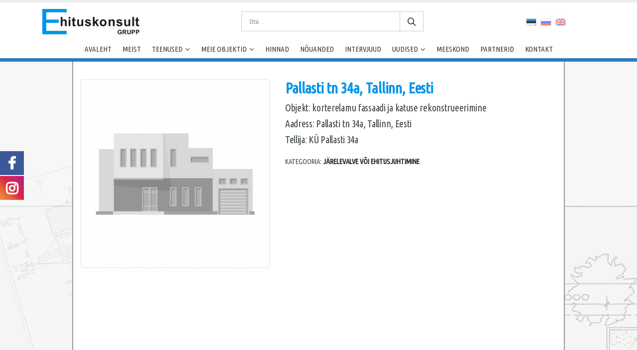

--- FILE ---
content_type: text/html; charset=UTF-8
request_url: https://ehg.ee/product/pallasti-tn-34a-tallinn-eesti/
body_size: 14776
content:
<!DOCTYPE html>
<html lang="et"
	prefix="og: https://ogp.me/ns#" >
<head>
	<meta charset="UTF-8">
	<!--[if IE]><meta http-equiv='X-UA-Compatible' content='IE=edge,chrome=1'><![endif]-->
	<meta name="viewport" content="width=device-width, initial-scale=1.0, minimum-scale=1.0">
	<link rel="profile" href="https://gmpg.org/xfn/11" />
	<link rel="pingback" href="https://ehg.ee/xmlrpc.php" />

		<link rel="shortcut icon" href="//ehg.ee/wp-content/uploads/2018/06/ico.png" type="image/x-icon" />
		<link rel="apple-touch-icon" href="">
		<link rel="apple-touch-icon" sizes="120x120" href="">
		<link rel="apple-touch-icon" sizes="76x76" href="">
		<link rel="apple-touch-icon" sizes="152x152" href="">
	<title>Pallasti tn 34a, Tallinn, Eesti &#8211; EHG Estonia</title>
<link href="//maxcdn.bootstrapcdn.com/font-awesome/4.7.0/css/font-awesome.min.css" rel="stylesheet">
			<style>
			.fuse_social_icons_links {
			    display: block;
			}
			.facebook-awesome-social::before {
			    content: "\f09a" !important;
			}
			
			.awesome-social-img img {
			    position: absolute;
			    top: 50%;
			    left: 50%;
			    transform: translate(-50%,-50%);
			}

			.awesome-social-img {
			    position: relative;
			}			
			.icon_wrapper .awesome-social {
			    font-family: 'FontAwesome' !important;
			}
			#icon_wrapper .fuse_social_icons_links .awesome-social {
			    font-family: "FontAwesome" !important;
			    ext-rendering: auto !important;
			    -webkit-font-smoothing: antialiased !important;
			    -moz-osx-font-smoothing: grayscale !important;
			}
									
			
			#icon_wrapper{
				position: fixed;
				top: 50%;
				left: 0px;
				z-index: 99999;
			}
			
			.awesome-social

			{

            margin-top:2px;

			color: #fff !important;

			text-align: center !important;

			display: block;

			
			line-height: 51px !important;

			width: 48px !important;

			height: 48px !important;

			font-size: 28px !important;

			


			}

			
			.fuse_social_icons_links

			{

			outline:0 !important;



			}

			.fuse_social_icons_links:hover{

			text-decoration:none !important;

			}

			
			.fb-awesome-social

			{

			background: #3b5998;
			border-color: #3b5998;
			
			}
			.facebook-awesome-social

			{

			background: #3b5998;
			border-color: #3b5998;
						}


			.tw-awesome-social

			{

			background:#00aced;
			border-color: #00aced;
			
			}
			.twitter-awesome-social

			{

			background:#00aced;
			border-color: #00aced;
			
			}
			.rss-awesome-social

			{

			background:#FA9B39;
			border-color: #FA9B39;
			
			}

			.linkedin-awesome-social

			{

			background:#007bb6;
			border-color: #007bb6;
						}

			.youtube-awesome-social

			{

			background:#bb0000;
			border-color: #bb0000;
						}

			.flickr-awesome-social

			{

			background: #ff0084;
			border-color: #ff0084;
						}

			.pinterest-awesome-social

			{

			background:#cb2027;
			border-color: #cb2027;
						}

			.stumbleupon-awesome-social

			{

			background:#f74425 ;
			border-color: #f74425;
						}

			.google-plus-awesome-social

			{

			background:#f74425 ;
			border-color: #f74425;
						}

			.instagram-awesome-social

			{

			    background: -moz-linear-gradient(45deg, #f09433 0%, #e6683c 25%, #dc2743 50%, #cc2366 75%, #bc1888 100%);
			    background: -webkit-linear-gradient(45deg, #f09433 0%,#e6683c 25%,#dc2743 50%,#cc2366 75%,#bc1888 100%);
			    background: linear-gradient(45deg, #f09433 0%,#e6683c 25%,#dc2743 50%,#cc2366 75%,#bc1888 100%);
			    filter: progid:DXImageTransform.Microsoft.gradient( startColorstr='#f09433', endColorstr='#bc1888',GradientType=1 );
			    border-color: #f09433;
					    

			}

			.tumblr-awesome-social

			{

			background: #32506d ;
			border-color: #32506d;
						}

			.vine-awesome-social

			{

			background: #00bf8f ;
			border-color: #00bf8f;
						}

            .vk-awesome-social {



            background: #45668e ;
            border-color: #45668e;
            
            }

            .soundcloud-awesome-social

                {

            background: #ff3300 ;
            border-color: #ff3300;
            
                }

                .reddit-awesome-social{



            background: #ff4500 ;
            border-color: #ff4500;

                            }

                .stack-awesome-social{



            background: #fe7a15 ;
            border-color: #fe7a15;
            
                }

                .behance-awesome-social{

            background: #1769ff ;
            border-color: #1769ff;
            
                }

                .github-awesome-social{

            background: #999999 ;
            border-color: #999999;
            


                }

                .envelope-awesome-social{

                  background: #ccc ;
 				  border-color: #ccc;                 
 				                  }

/*  Mobile */






/* Custom Background */


             




			</style>

<meta name='robots' content='max-image-preview:large' />
<meta name="robots" content="noindex,nofollow" />
<link rel='dns-prefetch' href='//maps.googleapis.com' />
<link rel='dns-prefetch' href='//ajax.googleapis.com' />
<link rel='dns-prefetch' href='//fonts.googleapis.com' />
<link rel='dns-prefetch' href='//s.w.org' />
<link rel="alternate" type="application/rss+xml" title="EHG Estonia &raquo; RSS" href="https://ehg.ee/feed/" />
<link rel="alternate" type="application/rss+xml" title="EHG Estonia &raquo; Kommentaaride RSS" href="https://ehg.ee/comments/feed/" />
		<script>
			window._wpemojiSettings = {"baseUrl":"https:\/\/s.w.org\/images\/core\/emoji\/13.1.0\/72x72\/","ext":".png","svgUrl":"https:\/\/s.w.org\/images\/core\/emoji\/13.1.0\/svg\/","svgExt":".svg","source":{"concatemoji":"https:\/\/ehg.ee\/wp-includes\/js\/wp-emoji-release.min.js?ver=5.8.2"}};
			!function(e,a,t){var n,r,o,i=a.createElement("canvas"),p=i.getContext&&i.getContext("2d");function s(e,t){var a=String.fromCharCode;p.clearRect(0,0,i.width,i.height),p.fillText(a.apply(this,e),0,0);e=i.toDataURL();return p.clearRect(0,0,i.width,i.height),p.fillText(a.apply(this,t),0,0),e===i.toDataURL()}function c(e){var t=a.createElement("script");t.src=e,t.defer=t.type="text/javascript",a.getElementsByTagName("head")[0].appendChild(t)}for(o=Array("flag","emoji"),t.supports={everything:!0,everythingExceptFlag:!0},r=0;r<o.length;r++)t.supports[o[r]]=function(e){if(!p||!p.fillText)return!1;switch(p.textBaseline="top",p.font="600 32px Arial",e){case"flag":return s([127987,65039,8205,9895,65039],[127987,65039,8203,9895,65039])?!1:!s([55356,56826,55356,56819],[55356,56826,8203,55356,56819])&&!s([55356,57332,56128,56423,56128,56418,56128,56421,56128,56430,56128,56423,56128,56447],[55356,57332,8203,56128,56423,8203,56128,56418,8203,56128,56421,8203,56128,56430,8203,56128,56423,8203,56128,56447]);case"emoji":return!s([10084,65039,8205,55357,56613],[10084,65039,8203,55357,56613])}return!1}(o[r]),t.supports.everything=t.supports.everything&&t.supports[o[r]],"flag"!==o[r]&&(t.supports.everythingExceptFlag=t.supports.everythingExceptFlag&&t.supports[o[r]]);t.supports.everythingExceptFlag=t.supports.everythingExceptFlag&&!t.supports.flag,t.DOMReady=!1,t.readyCallback=function(){t.DOMReady=!0},t.supports.everything||(n=function(){t.readyCallback()},a.addEventListener?(a.addEventListener("DOMContentLoaded",n,!1),e.addEventListener("load",n,!1)):(e.attachEvent("onload",n),a.attachEvent("onreadystatechange",function(){"complete"===a.readyState&&t.readyCallback()})),(n=t.source||{}).concatemoji?c(n.concatemoji):n.wpemoji&&n.twemoji&&(c(n.twemoji),c(n.wpemoji)))}(window,document,window._wpemojiSettings);
		</script>
		<style>
img.wp-smiley,
img.emoji {
	display: inline !important;
	border: none !important;
	box-shadow: none !important;
	height: 1em !important;
	width: 1em !important;
	margin: 0 .07em !important;
	vertical-align: -0.1em !important;
	background: none !important;
	padding: 0 !important;
}
</style>
	<link rel='stylesheet' id='beeteam_front_fontawsome_css-css'  href='https://ehg.ee/wp-content/plugins/ultimate-layouts-vc/assets/front-end/fontawesome/css/font-awesome.min.css?ver=2.2.0' media='all' />
<link rel='stylesheet' id='beeteam_front_animate_css-css'  href='https://ehg.ee/wp-content/plugins/ultimate-layouts-vc/assets/front-end/animate.css?ver=2.2.0' media='all' />
<link rel='stylesheet' id='beeteam_front_slick_css-css'  href='https://ehg.ee/wp-content/plugins/ultimate-layouts-vc/assets/front-end/slick/slick.css?ver=2.2.0' media='all' />
<link rel='stylesheet' id='beeteam_front_loadawsome_css-css'  href='https://ehg.ee/wp-content/plugins/ultimate-layouts-vc/assets/front-end/loaders.css?ver=2.2.0' media='all' />
<link rel='stylesheet' id='beeteam_front_priority_css-css'  href='https://ehg.ee/wp-content/plugins/ultimate-layouts-vc/assets/front-end/priority-navigation/priority-nav-core.css?ver=2.2.0' media='all' />
<link rel='stylesheet' id='beeteam_front_hover_css-css'  href='https://ehg.ee/wp-content/plugins/ultimate-layouts-vc/assets/front-end/hover-css/hover.css?ver=2.2.0' media='all' />
<link rel='stylesheet' id='beeteam_front_pagination_css-css'  href='https://ehg.ee/wp-content/plugins/ultimate-layouts-vc/assets/front-end/pagination/pagination.css?ver=2.2.0' media='all' />
<link rel='stylesheet' id='beeteam_front_malihu_css-css'  href='https://ehg.ee/wp-content/plugins/ultimate-layouts-vc/assets/front-end/malihuscroll/jquery.mCustomScrollbar.min.css?ver=2.2.0' media='all' />
<link rel='stylesheet' id='wp-block-library-css'  href='https://ehg.ee/wp-includes/css/dist/block-library/style.min.css?ver=5.8.2' media='all' />
<style id='wp-block-library-theme-inline-css'>
#start-resizable-editor-section{display:none}.wp-block-audio figcaption{color:#555;font-size:13px;text-align:center}.is-dark-theme .wp-block-audio figcaption{color:hsla(0,0%,100%,.65)}.wp-block-code{font-family:Menlo,Consolas,monaco,monospace;color:#1e1e1e;padding:.8em 1em;border:1px solid #ddd;border-radius:4px}.wp-block-embed figcaption{color:#555;font-size:13px;text-align:center}.is-dark-theme .wp-block-embed figcaption{color:hsla(0,0%,100%,.65)}.blocks-gallery-caption{color:#555;font-size:13px;text-align:center}.is-dark-theme .blocks-gallery-caption{color:hsla(0,0%,100%,.65)}.wp-block-image figcaption{color:#555;font-size:13px;text-align:center}.is-dark-theme .wp-block-image figcaption{color:hsla(0,0%,100%,.65)}.wp-block-pullquote{border-top:4px solid;border-bottom:4px solid;margin-bottom:1.75em;color:currentColor}.wp-block-pullquote__citation,.wp-block-pullquote cite,.wp-block-pullquote footer{color:currentColor;text-transform:uppercase;font-size:.8125em;font-style:normal}.wp-block-quote{border-left:.25em solid;margin:0 0 1.75em;padding-left:1em}.wp-block-quote cite,.wp-block-quote footer{color:currentColor;font-size:.8125em;position:relative;font-style:normal}.wp-block-quote.has-text-align-right{border-left:none;border-right:.25em solid;padding-left:0;padding-right:1em}.wp-block-quote.has-text-align-center{border:none;padding-left:0}.wp-block-quote.is-large,.wp-block-quote.is-style-large{border:none}.wp-block-search .wp-block-search__label{font-weight:700}.wp-block-group.has-background{padding:1.25em 2.375em;margin-top:0;margin-bottom:0}.wp-block-separator{border:none;border-bottom:2px solid;margin-left:auto;margin-right:auto;opacity:.4}.wp-block-separator:not(.is-style-wide):not(.is-style-dots){width:100px}.wp-block-separator.has-background:not(.is-style-dots){border-bottom:none;height:1px}.wp-block-separator.has-background:not(.is-style-wide):not(.is-style-dots){height:2px}.wp-block-table thead{border-bottom:3px solid}.wp-block-table tfoot{border-top:3px solid}.wp-block-table td,.wp-block-table th{padding:.5em;border:1px solid;word-break:normal}.wp-block-table figcaption{color:#555;font-size:13px;text-align:center}.is-dark-theme .wp-block-table figcaption{color:hsla(0,0%,100%,.65)}.wp-block-video figcaption{color:#555;font-size:13px;text-align:center}.is-dark-theme .wp-block-video figcaption{color:hsla(0,0%,100%,.65)}.wp-block-template-part.has-background{padding:1.25em 2.375em;margin-top:0;margin-bottom:0}#end-resizable-editor-section{display:none}
</style>
<link rel='stylesheet' id='wc-block-vendors-style-css'  href='https://ehg.ee/wp-content/plugins/woocommerce/packages/woocommerce-blocks/build/vendors-style.css?ver=4.7.1' media='all' />
<link rel='stylesheet' id='wc-block-style-css'  href='https://ehg.ee/wp-content/plugins/woocommerce/packages/woocommerce-blocks/build/style.css?ver=4.7.1' media='all' />
<link rel='stylesheet' id='formcraft-common-css'  href='https://ehg.ee/wp-content/plugins/formcraft3/dist/formcraft-common.css?ver=3.6' media='all' />
<link rel='stylesheet' id='formcraft-form-css'  href='https://ehg.ee/wp-content/plugins/formcraft3/dist/form.css?ver=3.6' media='all' />
<link rel='stylesheet' id='vls-gf-style-css'  href='https://ehg.ee/wp-content/plugins/gallery-factory/css/front/style.css?ver=2.1.2' media='all' />
<link rel='stylesheet' id='rs-plugin-settings-css'  href='https://ehg.ee/wp-content/plugins/revslider/public/assets/css/rs6.css?ver=6.3.3' media='all' />
<style id='rs-plugin-settings-inline-css'>
#rs-demo-id {}
.tparrows:before{color:#1e73be;text-shadow:0 0 3px #fff;}.revslider-initialised .tp-loader{z-index:18;}
</style>
<link rel='stylesheet' id='sneg-css'  href='https://ehg.ee/wp-content/plugins/sneg_module/sneg_css.css?ver=5.8.2' media='all' />
<style id='woocommerce-inline-inline-css'>
.woocommerce form .form-row .required { visibility: visible; }
</style>
<link rel='stylesheet' id='wpos-slick-style-css'  href='https://ehg.ee/wp-content/plugins/wp-logo-showcase-responsive-slider-pro/assets/css/slick.css?ver=1.3.1' media='all' />
<link rel='stylesheet' id='wpos-animate-style-css'  href='https://ehg.ee/wp-content/plugins/wp-logo-showcase-responsive-slider-pro/assets/css/animate.min.css?ver=1.3.1' media='all' />
<link rel='stylesheet' id='wpls-pro-public-style-css'  href='https://ehg.ee/wp-content/plugins/wp-logo-showcase-responsive-slider-pro/assets/css/wpls-pro-public.css?ver=1.3.1' media='all' />
<link rel='stylesheet' id='qts_front_styles-css'  href='https://ehg.ee/wp-content/plugins/qtranslate-slug/assets/css/qts-default.css?ver=5.8.2' media='all' />
<link rel='stylesheet' id='jquery-ui-smoothness-css'  href='//ajax.googleapis.com/ajax/libs/jqueryui/1.12.1/themes/smoothness/jquery-ui.css' media='all' />
<link rel='stylesheet' id='listing-manager-rating-css'  href='https://ehg.ee/wp-content/plugins/listing-manager/assets/css/listing-manager-rating.css?ver=5.8.2' media='all' />
<link rel='stylesheet' id='listing-manager-map-css'  href='https://ehg.ee/wp-content/plugins/listing-manager/assets/css/listing-manager-map.css?ver=5.8.2' media='all' />
<link rel='stylesheet' id='js_composer_front-css'  href='https://ehg.ee/wp-content/plugins/js_composer/assets/css/js_composer.min.css?ver=6.5.0' media='all' />
<link rel='stylesheet' id='porto-google-fonts-css'  href='//fonts.googleapis.com/css?family=Ubuntu+Condensed%3A200%2C300%2C400%2C500%2C600%2C700%2C800%7CShadows+Into+Light%3A400%2C700%7CPlayfair+Display%3A400%2C700%7COpen+Sans%3A400%2C600%2C700&#038;ver=5.8.2#038;subset=cyrillic,cyrillic-ext' media='all' />
<link rel='stylesheet' id='bootstrap-css'  href='https://ehg.ee/wp-content/themes/porto/porto/css/bootstrap.css?ver=5.5.3' media='all' />
<link rel='stylesheet' id='porto-plugins-css'  href='https://ehg.ee/wp-content/themes/porto/porto/css/plugins.css?ver=5.8.2' media='all' />
<link rel='stylesheet' id='porto-theme-css'  href='https://ehg.ee/wp-content/themes/porto/porto/css/theme.css?ver=5.8.2' media='all' />
<link rel='stylesheet' id='porto-shortcodes-css'  href='https://ehg.ee/wp-content/uploads/porto_styles/shortcodes.css?ver=5.5.3' media='all' />
<link rel='stylesheet' id='porto-theme-shop-css'  href='https://ehg.ee/wp-content/themes/porto/porto/css/theme_shop.css?ver=5.8.2' media='all' />
<link rel='stylesheet' id='porto-dynamic-style-css'  href='https://ehg.ee/wp-content/uploads/porto_styles/dynamic_style.css?ver=5.5.3' media='all' />
<link rel='stylesheet' id='porto-style-css'  href='https://ehg.ee/wp-content/themes/porto/porto/style.css?ver=5.8.2' media='all' />
<style id='porto-style-inline-css'>
#header .logo,.side-header-narrow-bar-logo{max-width:250px}@media (min-width:1310px){#header .logo{max-width:250px}}@media (max-width:991px){#header .logo{max-width:250px}}@media (max-width:767px){#header .logo{max-width:120px}}#header.sticky-header .logo{max-width:187.5px}#header,.sticky-header .header-main.sticky{border-top:5px solid #ededed}@media (min-width:992px){}.page-top .product-nav{position:static;height:auto;margin-top:0}.page-top .product-nav .product-prev,.page-top .product-nav .product-next{float:none;position:absolute;height:30px;top:50%;bottom:50%;margin-top:-15px}.page-top .product-nav .product-prev{right:10px}.page-top .product-nav .product-next{left:10px}.page-top .product-nav .product-next .product-popup{right:auto;left:0}.page-top .product-nav .product-next .product-popup:before{right:auto;left:6px}.page-top .sort-source{position:static;text-align:center;margin-top:5px;border-width:0}.page-top{padding-top:20px;padding-bottom:20px}.page-top .page-title{padding-bottom:0}@media (max-width:991px){.page-top .page-sub-title{margin-bottom:5px;margin-top:0}.page-top .breadcrumbs-wrap{margin-bottom:5px}}@media (min-width:992px){.page-top .page-title{min-height:0;line-height:1.25}.page-top .page-sub-title{line-height:1.6}.page-top .product-nav{display:inline-block;height:30px;vertical-align:middle;margin-left:10px}.page-top .product-nav .product-prev,.page-top .product-nav .product-next{position:relative}.page-top .product-nav .product-prev{float:left;left:0}.page-top .product-nav .product-prev .product-popup{right:auto;left:-26px}.page-top .product-nav .product-prev:before{right:auto;left:32px}.page-top .product-nav .product-next{float:left;left:0}.page-top .product-nav .product-next .product-popup{right:auto;left:0}.page-top .product-nav .product-next .product-popup:before{right:auto}}@media (min-width:992px){.page-top .product-nav{height:auto}.page-top .breadcrumb{-webkit-justify-content:flex-end;-ms-flex-pack:end;justify-content:flex-end}}.product-images .img-thumbnail .inner,.product-images .img-thumbnail .inner img{-webkit-transform:none;transform:none}#login-form-popup{position:relative;width:80%;max-width:525px;margin-left:auto;margin-right:auto}#login-form-popup .featured-box{margin-bottom:0;box-shadow:none;border:none;border-radius:0}#login-form-popup .featured-box .box-content{padding:45px 36px 30px;border:none}#login-form-popup .featured-box h2{text-transform:uppercase;font-size:15px;letter-spacing:.05em;font-weight:600;line-height:2}#login-form-popup .porto-social-login-section{margin-top:20px}.porto-social-login-section{background:#f4f4f2;text-align:center;padding:20px 20px 25px}.porto-social-login-section p{text-transform:uppercase;font-size:12px;color:#1d2127;font-weight:600;margin-bottom:8px}#login-form-popup .col2-set{margin-left:-20px;margin-right:-20px}#login-form-popup .col-1,#login-form-popup .col-2{padding-left:20px;padding-right:20px}@media (min-width:992px){#login-form-popup .col-1{border-right:1px solid #f5f6f6}}#login-form-popup .input-text{box-shadow:none;padding-top:10px;padding-bottom:10px;border-color:#ddd;border-radius:2px;line-height:1.5 !important}#login-form-popup .form-row{margin-bottom:20px}#login-form-popup .woocommerce-privacy-policy-text{display:none}#login-form-popup .button{border-radius:2px;padding:18px 24px;text-shadow:none;font-family:Open Sans,sans-serif;font-size:12px;letter-spacing:-0.025em}#login-form-popup label.inline{margin-top:15px;float:right;position:relative;cursor:pointer;line-height:1.5}#login-form-popup label.inline input[type=checkbox]{opacity:0;margin-right:8px;margin-top:0;margin-bottom:0}#login-form-popup label.inline span:before{content:'';position:absolute;border:1px solid #ddd;border-radius:1px;width:16px;height:16px;left:0;top:0;text-align:center;line-height:15px;font-family:'Font Awesome 5 Free';font-weight:900;font-size:9px;color:#aaa}#login-form-popup label.inline input[type=checkbox]:checked + span:before{content:'\f00c'}#login-form-popup .social-button i{font-size:16px;margin-right:8px}#login-form-popup p.status{color:#1d2127}.porto-social-login-section .google-plus{background:#dd4e31}.porto-social-login-section .facebook{background:#3a589d}.porto-social-login-section .twitter{background:#1aa9e1}.featured-box .porto-social-login-section i{color:#fff}.porto-social-login-section .social-button:hover{background:var(--primary)}html.panel-opened body > .mfp-bg{z-index:9042}html.panel-opened body > .mfp-wrap{z-index:9043}
</style>
<link rel='stylesheet' id='ul_bete_front_css-css'  href='https://ehg.ee/wp-content/plugins/ultimate-layouts-vc/assets/front-end/core.css?ver=2.2.0' media='all' />
<script src='https://ehg.ee/wp-content/plugins/ultimate-layouts-vc/assets/front-end/lazysizes.js?ver=2.2.0' id='beeteam_front_lazysizes_js-js'></script>
<script src='https://ehg.ee/wp-includes/js/jquery/jquery.min.js?ver=3.6.0' id='jquery-core-js'></script>
<script src='https://ehg.ee/wp-includes/js/jquery/jquery-migrate.min.js?ver=3.3.2' id='jquery-migrate-js'></script>
<script id='fuse-social-script-js-extra'>
var fuse_social = {"ajax_url":"https:\/\/ehg.ee\/wp-admin\/admin-ajax.php"};
</script>
<script src='https://ehg.ee/wp-content/plugins/fuse-social-floating-sidebar/inc//js/fuse_script.js?ver=515588947' id='fuse-social-script-js'></script>
<script src='https://ehg.ee/wp-content/plugins/revslider/public/assets/js/rbtools.min.js?ver=6.3.3' id='tp-tools-js'></script>
<script src='https://ehg.ee/wp-content/plugins/revslider/public/assets/js/rs6.min.js?ver=6.3.3' id='revmin-js'></script>
<script src='https://ehg.ee/wp-content/plugins/sneg_module/src/markerclusterer.js?ver=5.8.2' id='sneg-js'></script>
<script src='https://ehg.ee/wp-content/plugins/woocommerce/assets/js/jquery-blockui/jquery.blockUI.min.js?ver=2.70' id='jquery-blockui-js'></script>
<script id='wc-add-to-cart-js-extra'>
var wc_add_to_cart_params = {"ajax_url":"\/wp-admin\/admin-ajax.php","wc_ajax_url":"https:\/\/ehg.ee\/?wc-ajax=%%endpoint%%","i18n_view_cart":"Vaata ostukorvi","cart_url":"https:\/\/ehg.ee","is_cart":"","cart_redirect_after_add":"no"};
</script>
<script src='https://ehg.ee/wp-content/plugins/woocommerce/assets/js/frontend/add-to-cart.min.js?ver=5.2.0' id='wc-add-to-cart-js'></script>
<script src='https://ehg.ee/wp-content/plugins/js_composer/assets/js/vendors/woocommerce-add-to-cart.js?ver=6.5.0' id='vc_woocommerce-add-to-cart-js-js'></script>
<script src='https://ehg.ee/wp-includes/js/jquery/ui/core.min.js?ver=1.12.1' id='jquery-ui-core-js'></script>
<script src='https://ehg.ee/wp-includes/js/jquery/ui/datepicker.min.js?ver=1.12.1' id='jquery-ui-datepicker-js'></script>
<script id='jquery-ui-datepicker-js-after'>
jQuery(document).ready(function(jQuery){jQuery.datepicker.setDefaults({"closeText":"Sulge","currentText":"T\u00e4na","monthNames":["jaanuar","veebruar","m\u00e4rts","aprill","mai","juuni","juuli","august","september","oktoober","november","detsember"],"monthNamesShort":["jaan.","veebr.","m\u00e4rts","apr.","mai","juuni","juuli","aug.","sept.","okt.","nov.","dets."],"nextText":"J\u00e4rgmised","prevText":"Eelmine","dayNames":["P\u00fchap\u00e4ev","Esmasp\u00e4ev","Teisip\u00e4ev","Kolmap\u00e4ev","Neljap\u00e4ev","Reede","Laup\u00e4ev"],"dayNamesShort":["P","E","T","K","N","R","L"],"dayNamesMin":["P","E","T","K","N","R","L"],"dateFormat":"dd\/mm\/yy","firstDay":1,"isRTL":false});});
</script>
<script src='https://ehg.ee/wp-content/plugins/listing-manager/assets/js/jquery.chained.min.js?ver=5.8.2' id='jquery-chained-js'></script>
<script src='https://ehg.ee/wp-content/plugins/listing-manager/assets/js/jquery.barrating.min.js?ver=5.8.2' id='jquery-barrating-js'></script>
<script src='https://ehg.ee/wp-content/plugins/listing-manager/assets/js/typeahead.min.js?ver=5.8.2' id='typehead-js'></script>
<script src='https://ehg.ee/wp-content/plugins/listing-manager/assets/js/listing-manager.js?ver=5.8.2' id='listing-manager-js'></script>
<script src='//maps.googleapis.com/maps/api/js?libraries=weather%2Cgeometry%2Cvisualization%2Cplaces%2Cdrawing&#038;key=AIzaSyAip7KA6J4Jw3dNlOHPxsZSbgAaT-aIcdQ&#038;ver=5.8.2' id='google-maps-js'></script>
<script src='https://ehg.ee/wp-content/plugins/listing-manager/assets/js/google-maps/infobox.js?ver=5.8.2' id='google-maps-infobox-js'></script>
<script src='https://ehg.ee/wp-content/plugins/listing-manager/assets/js/google-maps/richmarker.js?ver=5.8.2' id='google-maps-richmarker-js'></script>
<script src='https://ehg.ee/wp-content/plugins/listing-manager/assets/js/google-maps/markerclusterer.js?ver=5.8.2' id='google-maps-markerclusterer-js'></script>
<script src='https://ehg.ee/wp-content/plugins/listing-manager/assets/js/google-maps/maps.js?ver=5.8.2' id='google-maps-maps-js'></script>
<script src='https://ehg.ee/wp-content/plugins/listing-manager/assets/js/google-maps/search.js?ver=5.8.2' id='google-maps-search-js'></script>
<link rel="https://api.w.org/" href="https://ehg.ee/wp-json/" /><link rel="alternate" type="application/json" href="https://ehg.ee/wp-json/wp/v2/product/2601" /><link rel="EditURI" type="application/rsd+xml" title="RSD" href="https://ehg.ee/xmlrpc.php?rsd" />
<link rel="wlwmanifest" type="application/wlwmanifest+xml" href="https://ehg.ee/wp-includes/wlwmanifest.xml" /> 
<meta name="generator" content="WordPress 5.8.2" />
<meta name="generator" content="WooCommerce 5.2.0" />
<link rel='shortlink' href='https://ehg.ee/?p=2601' />
<link rel="alternate" type="application/json+oembed" href="https://ehg.ee/wp-json/oembed/1.0/embed?url=https%3A%2F%2Fehg.ee%2Fproduct%2Fpallasti-tn-34a-tallinn-eesti%2F" />
<link rel="alternate" type="text/xml+oembed" href="https://ehg.ee/wp-json/oembed/1.0/embed?url=https%3A%2F%2Fehg.ee%2Fproduct%2Fpallasti-tn-34a-tallinn-eesti%2F&#038;format=xml" />
<meta name="generator" content="qTranslate-XT 3.10.0.dev.2" />
<link hreflang="x-default" href="https://ehg.ee/product/pallasti-tn-34a-tallinn-eesti/" rel="alternate" />
<link hreflang="et" href="https://ehg.ee/product/pallasti-tn-34a-tallinn-eesti/" rel="alternate" />
<link hreflang="ru" href="https://ehg.ee/ru/product/pallasti-tn-34a-tallinn-eesti/" rel="alternate" />
<link hreflang="en" href="https://ehg.ee/en/product/pallasti-tn-34a-tallinn-eesti/" rel="alternate" />
	<noscript><style>.woocommerce-product-gallery{ opacity: 1 !important; }</style></noscript>
	<meta name="generator" content="Powered by WPBakery Page Builder - drag and drop page builder for WordPress."/>
<meta name="generator" content="Powered by Slider Revolution 6.3.3 - responsive, Mobile-Friendly Slider Plugin for WordPress with comfortable drag and drop interface." />
<script type="text/javascript">function setREVStartSize(e){
			//window.requestAnimationFrame(function() {				 
				window.RSIW = window.RSIW===undefined ? window.innerWidth : window.RSIW;	
				window.RSIH = window.RSIH===undefined ? window.innerHeight : window.RSIH;	
				try {								
					var pw = document.getElementById(e.c).parentNode.offsetWidth,
						newh;
					pw = pw===0 || isNaN(pw) ? window.RSIW : pw;
					e.tabw = e.tabw===undefined ? 0 : parseInt(e.tabw);
					e.thumbw = e.thumbw===undefined ? 0 : parseInt(e.thumbw);
					e.tabh = e.tabh===undefined ? 0 : parseInt(e.tabh);
					e.thumbh = e.thumbh===undefined ? 0 : parseInt(e.thumbh);
					e.tabhide = e.tabhide===undefined ? 0 : parseInt(e.tabhide);
					e.thumbhide = e.thumbhide===undefined ? 0 : parseInt(e.thumbhide);
					e.mh = e.mh===undefined || e.mh=="" || e.mh==="auto" ? 0 : parseInt(e.mh,0);		
					if(e.layout==="fullscreen" || e.l==="fullscreen") 						
						newh = Math.max(e.mh,window.RSIH);					
					else{					
						e.gw = Array.isArray(e.gw) ? e.gw : [e.gw];
						for (var i in e.rl) if (e.gw[i]===undefined || e.gw[i]===0) e.gw[i] = e.gw[i-1];					
						e.gh = e.el===undefined || e.el==="" || (Array.isArray(e.el) && e.el.length==0)? e.gh : e.el;
						e.gh = Array.isArray(e.gh) ? e.gh : [e.gh];
						for (var i in e.rl) if (e.gh[i]===undefined || e.gh[i]===0) e.gh[i] = e.gh[i-1];
											
						var nl = new Array(e.rl.length),
							ix = 0,						
							sl;					
						e.tabw = e.tabhide>=pw ? 0 : e.tabw;
						e.thumbw = e.thumbhide>=pw ? 0 : e.thumbw;
						e.tabh = e.tabhide>=pw ? 0 : e.tabh;
						e.thumbh = e.thumbhide>=pw ? 0 : e.thumbh;					
						for (var i in e.rl) nl[i] = e.rl[i]<window.RSIW ? 0 : e.rl[i];
						sl = nl[0];									
						for (var i in nl) if (sl>nl[i] && nl[i]>0) { sl = nl[i]; ix=i;}															
						var m = pw>(e.gw[ix]+e.tabw+e.thumbw) ? 1 : (pw-(e.tabw+e.thumbw)) / (e.gw[ix]);					
						newh =  (e.gh[ix] * m) + (e.tabh + e.thumbh);
					}				
					if(window.rs_init_css===undefined) window.rs_init_css = document.head.appendChild(document.createElement("style"));					
					document.getElementById(e.c).height = newh+"px";
					window.rs_init_css.innerHTML += "#"+e.c+"_wrapper { height: "+newh+"px }";				
				} catch(e){
					console.log("Failure at Presize of Slider:" + e)
				}					   
			//});
		  };</script>
<noscript><style> .wpb_animate_when_almost_visible { opacity: 1; }</style></noscript></head>
<body class="product-template-default single single-product postid-2601 wp-embed-responsive theme-porto/porto woocommerce woocommerce-page woocommerce-no-js login-popup full blog-1 wpb-js-composer js-comp-ver-6.5.0 vc_responsive et">

	<div class="page-wrapper"><!-- page wrapper -->

		
								<!-- header wrapper -->
			<div class="header-wrapper">
								<header id="header" class="header-separate header-1 sticky-menu-header">
		<div class="header-top">
		<div class="container">
			<div class="header-left">
							</div>
			<div class="header-right">
				<span class="welcome-msg"><style type="text/css">
.qtranxs_widget ul { margin: 0; }
.qtranxs_widget ul li
{
display: inline; /* horizontal list, use "list-item" or other appropriate value for vertical list */
list-style-type: none; /* use "initial" or other to enable bullets */
margin: 0 5px 0 0; /* adjust spacing between items */
opacity: 0.5;
-o-transition: 1s ease opacity;
-moz-transition: 1s ease opacity;
-webkit-transition: 1s ease opacity;
transition: 1s ease opacity;
}
/* .qtranxs_widget ul li span { margin: 0 5px 0 0; } */ /* other way to control spacing */
.qtranxs_widget ul li.active { opacity: 0.8; }
.qtranxs_widget ul li:hover { opacity: 1; }
.qtranxs_widget img { box-shadow: none; vertical-align: middle; display: initial; }
.qtranxs_flag { height:12px; width:18px; display:block; }
.qtranxs_flag_and_text { padding-left:20px; }
.qtranxs_flag span { display:none; }
</style>
<aside id="qtranslate-2" class="widget qtranxs_widget amr_widget">
<ul class="language-chooser language-chooser-image qtranxs_language_chooser" id="qtranslate-2-chooser">
<li class="lang-et active"><a href="https://ehg.ee/et/product/pallasti-tn-34a-tallinn-eesti/" hreflang="et" title="Eesti (et)" class="qtranxs_image qtranxs_image_et"><img src="https://ehg.ee/wp-content/plugins/qtranslate-xt-master/flags/ee.png" alt="Eesti (et)" /><span style="display:none">Eesti</span></a></li>
<li class="lang-ru"><a href="https://ehg.ee/ru/product/pallasti-tn-34a-tallinn-eesti/" hreflang="ru" title="Русский (ru)" class="qtranxs_image qtranxs_image_ru"><img src="https://ehg.ee/wp-content/plugins/qtranslate-xt-master/flags/ru.png" alt="Русский (ru)" /><span style="display:none">Русский</span></a></li>
<li class="lang-en"><a href="https://ehg.ee/en/product/pallasti-tn-34a-tallinn-eesti/" hreflang="en" title="English (en)" class="qtranxs_image qtranxs_image_en"><img src="https://ehg.ee/wp-content/plugins/qtranslate-xt-master/flags/gb.png" alt="English (en)" /><span style="display:none">English</span></a></li>
</ul><div class="qtranxs_widget_end"></div>
</aside></span>			</div>
		</div>
	</div>
	
	<div class="header-main">
		<div class="container header-row">
			<div class="header-left">
				<a class="mobile-toggle"><i class="fas fa-bars"></i></a>
						<div class="logo">
		<a href="https://ehg.ee/" title="EHG Estonia - "  rel="home">
		<img class="img-responsive standard-logo retina-logo" src="//ehg.ee/wp-content/uploads/2018/06/logo-1.png" alt="EHG Estonia" />	</a>
			</div>
					</div>
			<div class="header-center">
				<div class="searchform-popup"><a class="search-toggle"><i class="fas fa-search"></i><span class="search-text">Otsi</span></a>	<form action="https://ehg.ee/" method="get"
		class="searchform">
		<div class="searchform-fields">
			<span class="text"><input name="s" type="text" value="" placeholder="Otsi&hellip;" autocomplete="off" /></span>
						<span class="button-wrap">
							<button class="btn btn-special" title="Otsi" type="submit"><i class="fas fa-search"></i></button>
						</span>
		</div>
				<div class="live-search-list"></div>
			</form>
	</div>			</div>
			<div class="header-right">
				<div class="header-minicart">
					<div class="header-contact"><style type="text/css">
.qtranxs_widget ul { margin: 0; }
.qtranxs_widget ul li
{
display: inline; /* horizontal list, use "list-item" or other appropriate value for vertical list */
list-style-type: none; /* use "initial" or other to enable bullets */
margin: 0 5px 0 0; /* adjust spacing between items */
opacity: 0.5;
-o-transition: 1s ease opacity;
-moz-transition: 1s ease opacity;
-webkit-transition: 1s ease opacity;
transition: 1s ease opacity;
}
/* .qtranxs_widget ul li span { margin: 0 5px 0 0; } */ /* other way to control spacing */
.qtranxs_widget ul li.active { opacity: 0.8; }
.qtranxs_widget ul li:hover { opacity: 1; }
.qtranxs_widget img { box-shadow: none; vertical-align: middle; display: initial; }
.qtranxs_flag { height:12px; width:18px; display:block; }
.qtranxs_flag_and_text { padding-left:20px; }
.qtranxs_flag span { display:none; }
</style>
<aside id="qtranslate-2" class="widget qtranxs_widget amr_widget">
<ul class="language-chooser language-chooser-image qtranxs_language_chooser" id="qtranslate-2-chooser">
<li class="lang-et active"><a href="https://ehg.ee/et/product/pallasti-tn-34a-tallinn-eesti/" hreflang="et" title="Eesti (et)" class="qtranxs_image qtranxs_image_et"><img src="https://ehg.ee/wp-content/plugins/qtranslate-xt-master/flags/ee.png" alt="Eesti (et)" /><span style="display:none">Eesti</span></a></li>
<li class="lang-ru"><a href="https://ehg.ee/ru/product/pallasti-tn-34a-tallinn-eesti/" hreflang="ru" title="Русский (ru)" class="qtranxs_image qtranxs_image_ru"><img src="https://ehg.ee/wp-content/plugins/qtranslate-xt-master/flags/ru.png" alt="Русский (ru)" /><span style="display:none">Русский</span></a></li>
<li class="lang-en"><a href="https://ehg.ee/en/product/pallasti-tn-34a-tallinn-eesti/" hreflang="en" title="English (en)" class="qtranxs_image qtranxs_image_en"><img src="https://ehg.ee/wp-content/plugins/qtranslate-xt-master/flags/gb.png" alt="English (en)" /><span style="display:none">English</span></a></li>
</ul><div class="qtranxs_widget_end"></div>
</aside></div>				</div>

				
			</div>
		</div>
			</div>

			<div class="main-menu-wrap">
			<div id="main-menu" class="container centered">
									<div class="menu-left">
								<div class="logo">
		<a href="https://ehg.ee/" title="EHG Estonia - " >
		<img class="img-responsive standard-logo retina-logo" src="//ehg.ee/wp-content/uploads/2018/06/logo-1.png" alt="EHG Estonia" />	</a>
			</div>
							</div>
								<div class="menu-center">
					<ul id="menu-main" class="main-menu mega-menu show-arrow"><li id="nav-menu-item-200" class="menu-item menu-item-type-post_type menu-item-object-page menu-item-home narrow"><a href="https://ehg.ee/">Avaleht</a></li>
<li id="nav-menu-item-201" class="menu-item menu-item-type-post_type menu-item-object-page narrow"><a href="https://ehg.ee/firmast/">MEIST</a></li>
<li id="nav-menu-item-207" class="menu-item menu-item-type-taxonomy menu-item-object-category menu-item-has-children has-sub narrow"><a href="https://ehg.ee/r/teenused/">Teenused</a>
<div class="popup"><div class="inner" style=""><ul class="sub-menu">
	<li id="nav-menu-item-2460" class="menu-item menu-item-type-post_type menu-item-object-post" data-cols="1"><a href="https://ehg.ee/teenused/ehitus-ja-tehniline-jarelvalve/">Ehitus- ja tehniline järelevalve</a></li>
	<li id="nav-menu-item-2812" class="menu-item menu-item-type-post_type menu-item-object-post" data-cols="1"><a href="https://ehg.ee/teenused/ehitus-ja-tehniline-ekspertiis/">Ehitus- ja tehniline ekspertiis</a></li>
	<li id="nav-menu-item-2462" class="menu-item menu-item-type-post_type menu-item-object-post" data-cols="1"><a href="https://ehg.ee/teenused/ehitusjuhtimine/">Projektijuhtimine</a></li>
	<li id="nav-menu-item-2465" class="menu-item menu-item-type-post_type menu-item-object-post" data-cols="1"><a href="https://ehg.ee/teenused/termograafia/">Termograafia</a></li>
	<li id="nav-menu-item-2461" class="menu-item menu-item-type-post_type menu-item-object-post" data-cols="1"><a href="https://ehg.ee/teenused/ehitushangete-korraldamine/">Ehitushangete korraldamine</a></li>
	<li id="nav-menu-item-2466" class="menu-item menu-item-type-post_type menu-item-object-post" data-cols="1"><a href="https://ehg.ee/teenused/jooniste-valmistamine/">Jooniste valmistamine</a></li>
	<li id="nav-menu-item-2463" class="menu-item menu-item-type-post_type menu-item-object-post" data-cols="1"><a href="https://ehg.ee/teenused/energiaaudit-energiamargis/">Energiaaudit, energiamärgis</a></li>
	<li id="nav-menu-item-2822" class="menu-item menu-item-type-post_type menu-item-object-post" data-cols="1"><a href="https://ehg.ee/teenused/raamatupidamisteenused-finants-ja-majandustegevuse-kontroll/">Raamatupidamisteenused, kontroll</a></li>
</ul></div></div>
</li>
<li id="nav-menu-item-2771" class="menu-item menu-item-type-custom menu-item-object-custom menu-item-has-children has-sub narrow"><a href="#">Meie objektid</a>
<div class="popup"><div class="inner" style=""><ul class="sub-menu">
	<li id="nav-menu-item-493" class="menu-item menu-item-type-post_type menu-item-object-page current_page_parent" data-cols="1"><a href="https://ehg.ee/objektid2/">Objektid</a></li>
	<li id="nav-menu-item-2766" class="menu-item menu-item-type-post_type menu-item-object-page" data-cols="1"><a href="https://ehg.ee/galerii/">Galerii</a></li>
</ul></div></div>
</li>
<li id="nav-menu-item-202" class="menu-item menu-item-type-post_type menu-item-object-page narrow"><a href="https://ehg.ee/hinnad/">Hinnad</a></li>
<li id="nav-menu-item-206" class="menu-item menu-item-type-taxonomy menu-item-object-category narrow"><a href="https://ehg.ee/r/nouanded/">Nõuanded</a></li>
<li id="nav-menu-item-210" class="menu-item menu-item-type-taxonomy menu-item-object-category narrow"><a href="https://ehg.ee/r/intervjuud/">Intervjuud</a></li>
<li id="nav-menu-item-2931" class="menu-item menu-item-type-custom menu-item-object-custom menu-item-has-children has-sub narrow"><a href="#">Uudised</a>
<div class="popup"><div class="inner" style=""><ul class="sub-menu">
	<li id="nav-menu-item-209" class="menu-item menu-item-type-taxonomy menu-item-object-category" data-cols="1"><a href="https://ehg.ee/r/uudised/">Uudiste riba</a></li>
	<li id="nav-menu-item-208" class="menu-item menu-item-type-taxonomy menu-item-object-category" data-cols="1"><a href="https://ehg.ee/r/uritused/">Näitused ja seminarid</a></li>
</ul></div></div>
</li>
<li id="nav-menu-item-204" class="menu-item menu-item-type-post_type menu-item-object-page narrow"><a href="https://ehg.ee/meeskond/">Meeskond</a></li>
<li id="nav-menu-item-205" class="menu-item menu-item-type-post_type menu-item-object-page narrow"><a href="https://ehg.ee/partnerid/">Partnerid</a></li>
<li id="nav-menu-item-203" class="menu-item menu-item-type-post_type menu-item-object-page narrow"><a href="https://ehg.ee/kontakt/">Kontakt</a></li>
</ul>				</div>
									<div class="menu-right">
						<div class="searchform-popup"><a class="search-toggle"><i class="fas fa-search"></i><span class="search-text">Otsi</span></a>	<form action="https://ehg.ee/" method="get"
		class="searchform">
		<div class="searchform-fields">
			<span class="text"><input name="s" type="text" value="" placeholder="Otsi&hellip;" autocomplete="off" /></span>
						<span class="button-wrap">
							<button class="btn btn-special" title="Otsi" type="submit"><i class="fas fa-search"></i></button>
						</span>
		</div>
				<div class="live-search-list"></div>
			</form>
	</div>					</div>
							</div>
		</div>
	</header>

							</div>
			<!-- end header wrapper -->
		
		
					<div id="breadcrumbs-boxed">
		<section class="page-top page-header-4">
		<div class="container">
	<div class="row align-items-center justify-content-end">
		<div class="col-lg-6">
			<h1 class="page-title">Pallasti tn 34a, Tallinn, Eesti</h1>
					</div>
					<div class="breadcrumbs-wrap col-lg-6">
				<ul class="breadcrumb" itemscope itemtype="http://schema.org/BreadcrumbList"><li itemprop="itemListElement" itemscope itemtype="http://schema.org/ListItem"><a itemtype="http://schema.org/Thing" itemprop="item" href="https://ehg.ee"><span itemprop="name">Avaleht</span><meta itemprop="position" content="1" /></a><i class="delimiter"></i></li><li itemprop="itemListElement" itemscope itemtype="http://schema.org/ListItem"><a itemtype="http://schema.org/Thing" itemprop="item" href="https://ehg.ee/objektid2/"><span itemprop="name">Objektid</span><meta itemprop="position" content="2" /></a><i class="delimiter"></i></li><li itemprop="itemListElement" itemscope itemtype="http://schema.org/ListItem"><a itemtype="http://schema.org/Thing" itemprop="item" href="https://ehg.ee/product-category/jarelevalve-voi-ehitusjuhtimine/"><span itemprop="name">Järelevalve või ehitusjuhtimine</span><meta itemprop="position" content="3" /></a><i class="delimiter"></i></li><li>Pallasti tn 34a, Tallinn, Eesti</li></ul>			</div>
					</div>
</div>
	</section>
			</div>
	
		<div id="main" class="column1 boxed main-boxed"><!-- main -->

			<div class="container">
			<div class="row main-content-wrap">

			<!-- main content -->
			<div class="main-content col-lg-12">

			
	
<div id="primary" class="content-area"><main id="content" class="site-main" role="main">

					
			<div class="woocommerce-notices-wrapper"></div>
<div id="product-2601" class="product type-product post-2601 status-publish first instock product_cat-nadzor-ili-upravlenie-stroitelstvom shipping-taxable product-type-listing product-layout-default">

	<div class="product-summary-wrap">
					<div class="row">
				<div class="summary-before col-md-5">
							<div class="labels"></div><div class="product-images images">
	<div class="product-image-slider owl-carousel show-nav-hover has-ccols ccols-1"><div class="img-thumbnail"><div class="inner"><img src="https://ehg.ee/wp-content/uploads/2021/07/woocommerce-placeholder-1024x1024_new-600x600.png" alt="placeholder" href="https://ehg.ee/wp-content/uploads/2021/07/woocommerce-placeholder-1024x1024_new-600x600.png" class="woocommerce-main-image img-responsive" /></div></div></div><span class="zoom" data-index="0"><i class="porto-icon-plus"></i></span></div>

<div class="product-thumbnails thumbnails">
	<div class="product-thumbs-slider owl-carousel has-ccols ccols-4"><div class="img-thumbnail"><div class="inner"><img class="woocommerce-main-thumb img-responsive" alt="placeholder" src="https://ehg.ee/wp-content/uploads/2021/07/woocommerce-placeholder-1024x1024_new-300x300.png" /></div></div></div></div>
						</div>

			<div class="summary entry-summary col-md-7">
							<h2 class="product_title entry-title">
		Pallasti tn 34a, Tallinn, Eesti	</h2>

<div class="description woocommerce-product-details__short-description">
	<p>Objekt: korterelamu fassaadi ja katuse rekonstrueerimine<br />
Aadress: Pallasti tn 34a, Tallinn, Eesti<br />
Tellija: KÜ Pallasti 34a</p>
</div>
<div class="product_meta">

	
	
	<span class="posted_in">Kategooria: <a href="https://ehg.ee/product-category/jarelevalve-voi-ehitusjuhtimine/" rel="tag">Järelevalve või ehitusjuhtimine</a></span>
	
	
</div>

						</div>

					</div><!-- .summary -->
		</div>

	
	<div class="woocommerce-tabs woocommerce-tabs-mkkiwxbzslxpz2r76npinnc7kecj629 resp-htabs" id="product-tab">
		<ul class="resp-tabs-list">
							<li class="location_tab" id="tab-title-location" role="tab" aria-controls="tab-location">
					Location				</li>
								<li class="additional_information_tab" id="tab-title-additional_information" role="tab" aria-controls="tab-additional_information">
					Lisainfo				</li>
				
		</ul>
		<div class="resp-tabs-container">
			
				<div class="tab-content" id="tab-location">
					<h2>Location</h2>

	
		
	<a href="https://maps.google.com?daddr=59.43174529999999,24.794981099999973" class="get-direction">
	    Get directions	</a>

	<div style="height:500px;width:100%;max-width:100%;list-style:none; transition: none;overflow:hidden;">
	    <div id="display-google-map" style="height:100%; width:100%;max-width:100%;">
	        <iframe style="height:100%;width:100%;border:0;" frameborder="0"
	                src="https://www.google.com/maps/embed/v1/place?q=59.43174529999999,24.794981099999973&key=AIzaSyAip7KA6J4Jw3dNlOHPxsZSbgAaT-aIcdQ">
	        </iframe>
	    </div>

	    <style>#display-google-map img{max-width:none!important;background:none!important;font-size: inherit;}</style>
	</div>


				</div>

			
				<div class="tab-content" id="tab-additional_information">
					
	<h2>Lisainfo</h2>

	<table class="woocommerce-product-attributes shop_attributes table table-striped">
					<tr class="woocommerce-product-attributes-item woocommerce-product-attributes-item--attribute_pa_country">
				<th class="woocommerce-product-attributes-item__label">Maa</th>
				<td class="woocommerce-product-attributes-item__value"><p><a href="https://ehg.ee/country/eesti/" rel="tag">Eesti</a></p>
</td>
			</tr>
					<tr class="woocommerce-product-attributes-item woocommerce-product-attributes-item--attribute_pa_year-2">
				<th class="woocommerce-product-attributes-item__label">Aasta</th>
				<td class="woocommerce-product-attributes-item__value"><p><a href="https://ehg.ee/year-2/2018/" rel="tag">2018</a></p>
</td>
			</tr>
			</table>

				</div>

					</div>

		
		<script>
			jQuery(document).ready(function($) {
				var $tabs = $('.woocommerce-tabs-mkkiwxbzslxpz2r76npinnc7kecj629');

				function init_tabs($tabs) {
					$tabs.easyResponsiveTabs({
						type: 'default', //Types: default, vertical, accordion
						width: 'auto', //auto or any width like 600px
						fit: true,   // 100% fit in a container
						activate: function(event) { // Callback function if tab is switched
						}
					});
				}
				if (!$.fn.easyResponsiveTabs) {
					var js_src = "https://ehg.ee/wp-content/themes/porto/porto/js/libs/easy-responsive-tabs.min.js";
					if (!$('script[src="' + js_src + '"]').length) {
						var js = document.createElement('script');
						$(js).appendTo('body').on('load', function() {
							init_tabs($tabs);
						}).attr('src', js_src);
					}
				} else {
					init_tabs($tabs);
				}

				var $review_content = $tabs.find('#tab-reviews'),
					$review_title1 = $tabs.find('h2[aria-controls=tab_item-0]'),
					$review_title2 = $tabs.find('li[aria-controls=tab_item-0]');

				function goReviewTab(target) {
					var recalc_pos = false;
					if ($review_content.length && $review_content.css('display') == 'none') {
						recalc_pos = true;
						if ($review_title1.length && $review_title1.css('display') != 'none')
							$review_title1.click();
						else if ($review_title2.length && $review_title2.closest('ul').css('display') != 'none')
							$review_title2.click();
					}

					var delay = recalc_pos ? 400 : 0;
					setTimeout(function() {
						$('html, body').stop().animate({
							scrollTop: target.offset().top - theme.StickyHeader.sticky_height - theme.adminBarHeight() - 14
						}, 600, 'easeOutQuad');
					}, delay);
				}

				function goAccordionTab(target) {
					setTimeout(function() {
						var label = target.attr('aria-controls');
						var $tab_content = $tabs.find('.resp-tab-content[aria-labelledby="' + label + '"]');
						if ($tab_content.length && $tab_content.css('display') != 'none') {
							var offset = target.offset().top - theme.StickyHeader.sticky_height - theme.adminBarHeight() - 14;
							if (offset < $(window).scrollTop())
							$('html, body').stop().animate({
								scrollTop: offset
							}, 600, 'easeOutQuad');
						}
					}, 500);
				}

								// go to reviews, write a review
				$('.woocommerce-review-link, .woocommerce-write-review-link').click(function(e) {
					var target = $(this.hash);
					if (target.length) {
						e.preventDefault();

						goReviewTab(target);

						return false;
					}
				});
				// Open review form if accessed via anchor
				if ( window.location.hash == '#review_form' || window.location.hash == '#reviews' || window.location.hash.indexOf('#comment-') != -1 ) {
					var target = $(window.location.hash);
					if (target.length) {
						goReviewTab(target);
					}
				}
				
				$tabs.find('h2.resp-accordion').click(function(e) {
					goAccordionTab($(this));
				});
			});
		</script>
	</div>



</div><!-- #product-2601 -->

<div class="listing-manager-compare">
    <a href="?listing-manager-compare-add-id=2601" class="button">
        <span>
                    	       Add to compare                    </span>
    </a><!-- /.button -->
</div><!-- /.listing-manager-compare -->

		
	</main></div>
	

</div><!-- end main content -->

<div class="sidebar-overlay"></div>

	</div>
	</div>


		
		
			
			</div><!-- end main -->

			
			<div class="footer-wrapper">

				
									
					<div id="footer" class="footer-1"
>
	
	<div class="footer-bottom">
	<div class="container">
		
					<div class="footer-center">
								<span class="footer-copyright"></span><aside id="block-widget-2" class="widget widget-block">			<div class="block">
				<div class="porto-block"><style>.vc_custom_1530118651996{margin-top: 0px !important;margin-bottom: 0px !important;padding-top: 0px !important;padding-bottom: 0px !important;}.vc_custom_1530118645098{margin-top: 0px !important;margin-bottom: 0px !important;padding-top: 0px !important;padding-bottom: 0px !important;}.vc_custom_1550435253703{margin-top: 0px !important;margin-bottom: 0px !important;padding-top: 0px !important;padding-bottom: 0px !important;}</style><div class="vc_row wpb_row row vc_custom_1530118651996"><div class="vc_column_container col-md-12 vc_custom_1530118645098"><div class="wpb_wrapper vc_column-inner">
	<div class="wpb_text_column wpb_content_element  vc_custom_1550435253703" id="fottext">
		<div class="wpb_wrapper">
			<p style="text-align: center;"><span style="font-size: 10px; line-height: 12px;">2006-2018. Autoriõigused. OÜ Ehituskonsult Grupp. Kõik õigused on kaitstud. Igasugune lehekülje materjalide kopeerimine või nende kasutamine omaniku loata on keelatud.<br />
Kooskõlastutatud materjalide kasutamise korral tuleb viidata allikale. <a href="https://beehosting.pro/" target="_blank" rel="noopener">Beehosting veebimajutus.</a></span></p>

		</div>
	</div>
</div></div></div></div>			</div>
		</aside>			</div>
		
			</div>
</div>
</div>
				
				
			</div>
					
		
	</div><!-- end wrapper -->
	
<div class="panel-overlay"></div>
<div id="side-nav-panel" class="panel-left">
	<a href="#" class="side-nav-panel-close"><i class="fas fa-times"></i></a>
	<div class="menu-wrap"><ul id="menu-main-1" class="mobile-menu accordion-menu"><li id="accordion-menu-item-200" class="menu-item menu-item-type-post_type menu-item-object-page menu-item-home"><a href="https://ehg.ee/">Avaleht</a></li>
<li id="accordion-menu-item-201" class="menu-item menu-item-type-post_type menu-item-object-page"><a href="https://ehg.ee/firmast/">MEIST</a></li>
<li id="accordion-menu-item-207" class="menu-item menu-item-type-taxonomy menu-item-object-category menu-item-has-children has-sub"><a href="https://ehg.ee/r/teenused/">Teenused</a>
<span class="arrow"></span><ul class="sub-menu">
	<li id="accordion-menu-item-2460" class="menu-item menu-item-type-post_type menu-item-object-post"><a href="https://ehg.ee/teenused/ehitus-ja-tehniline-jarelvalve/">Ehitus- ja tehniline järelevalve</a></li>
	<li id="accordion-menu-item-2812" class="menu-item menu-item-type-post_type menu-item-object-post"><a href="https://ehg.ee/teenused/ehitus-ja-tehniline-ekspertiis/">Ehitus- ja tehniline ekspertiis</a></li>
	<li id="accordion-menu-item-2462" class="menu-item menu-item-type-post_type menu-item-object-post"><a href="https://ehg.ee/teenused/ehitusjuhtimine/">Projektijuhtimine</a></li>
	<li id="accordion-menu-item-2465" class="menu-item menu-item-type-post_type menu-item-object-post"><a href="https://ehg.ee/teenused/termograafia/">Termograafia</a></li>
	<li id="accordion-menu-item-2461" class="menu-item menu-item-type-post_type menu-item-object-post"><a href="https://ehg.ee/teenused/ehitushangete-korraldamine/">Ehitushangete korraldamine</a></li>
	<li id="accordion-menu-item-2466" class="menu-item menu-item-type-post_type menu-item-object-post"><a href="https://ehg.ee/teenused/jooniste-valmistamine/">Jooniste valmistamine</a></li>
	<li id="accordion-menu-item-2463" class="menu-item menu-item-type-post_type menu-item-object-post"><a href="https://ehg.ee/teenused/energiaaudit-energiamargis/">Energiaaudit, energiamärgis</a></li>
	<li id="accordion-menu-item-2822" class="menu-item menu-item-type-post_type menu-item-object-post"><a href="https://ehg.ee/teenused/raamatupidamisteenused-finants-ja-majandustegevuse-kontroll/">Raamatupidamisteenused, kontroll</a></li>
</ul>
</li>
<li id="accordion-menu-item-2771" class="menu-item menu-item-type-custom menu-item-object-custom menu-item-has-children has-sub"><a href="#">Meie objektid</a>
<span class="arrow"></span><ul class="sub-menu">
	<li id="accordion-menu-item-493" class="menu-item menu-item-type-post_type menu-item-object-page current_page_parent"><a href="https://ehg.ee/objektid2/">Objektid</a></li>
	<li id="accordion-menu-item-2766" class="menu-item menu-item-type-post_type menu-item-object-page"><a href="https://ehg.ee/galerii/">Galerii</a></li>
</ul>
</li>
<li id="accordion-menu-item-202" class="menu-item menu-item-type-post_type menu-item-object-page"><a href="https://ehg.ee/hinnad/">Hinnad</a></li>
<li id="accordion-menu-item-206" class="menu-item menu-item-type-taxonomy menu-item-object-category"><a href="https://ehg.ee/r/nouanded/">Nõuanded</a></li>
<li id="accordion-menu-item-210" class="menu-item menu-item-type-taxonomy menu-item-object-category"><a href="https://ehg.ee/r/intervjuud/">Intervjuud</a></li>
<li id="accordion-menu-item-2931" class="menu-item menu-item-type-custom menu-item-object-custom menu-item-has-children has-sub"><a href="#">Uudised</a>
<span class="arrow"></span><ul class="sub-menu">
	<li id="accordion-menu-item-209" class="menu-item menu-item-type-taxonomy menu-item-object-category"><a href="https://ehg.ee/r/uudised/">Uudiste riba</a></li>
	<li id="accordion-menu-item-208" class="menu-item menu-item-type-taxonomy menu-item-object-category"><a href="https://ehg.ee/r/uritused/">Näitused ja seminarid</a></li>
</ul>
</li>
<li id="accordion-menu-item-204" class="menu-item menu-item-type-post_type menu-item-object-page"><a href="https://ehg.ee/meeskond/">Meeskond</a></li>
<li id="accordion-menu-item-205" class="menu-item menu-item-type-post_type menu-item-object-page"><a href="https://ehg.ee/partnerid/">Partnerid</a></li>
<li id="accordion-menu-item-203" class="menu-item menu-item-type-post_type menu-item-object-page"><a href="https://ehg.ee/kontakt/">Kontakt</a></li>
</ul></div></div>
<script type="text/html" id="wpb-modifications"></script>	<script type="text/javascript">
		(function () {
			var c = document.body.className;
			c = c.replace(/woocommerce-no-js/, 'woocommerce-js');
			document.body.className = c;
		})();
	</script>
	<script src='https://ehg.ee/wp-content/plugins/sneg_module/sneg_js.js?ver=5.8.2' id='sneg_script-js'></script>
<script id='wc-single-product-js-extra'>
var wc_single_product_params = {"i18n_required_rating_text":"Palun vali hinnang","review_rating_required":"yes","flexslider":{"rtl":false,"animation":"slide","smoothHeight":true,"directionNav":false,"controlNav":"thumbnails","slideshow":false,"animationSpeed":500,"animationLoop":false,"allowOneSlide":false},"zoom_enabled":"","zoom_options":[],"photoswipe_enabled":"","photoswipe_options":{"shareEl":false,"closeOnScroll":false,"history":false,"hideAnimationDuration":0,"showAnimationDuration":0},"flexslider_enabled":""};
</script>
<script src='https://ehg.ee/wp-content/plugins/woocommerce/assets/js/frontend/single-product.min.js?ver=5.2.0' id='wc-single-product-js'></script>
<script src='https://ehg.ee/wp-content/plugins/woocommerce/assets/js/js-cookie/js.cookie.min.js?ver=2.1.4' id='js-cookie-js'></script>
<script id='woocommerce-js-extra'>
var woocommerce_params = {"ajax_url":"\/wp-admin\/admin-ajax.php","wc_ajax_url":"https:\/\/ehg.ee\/?wc-ajax=%%endpoint%%"};
</script>
<script src='https://ehg.ee/wp-content/plugins/woocommerce/assets/js/frontend/woocommerce.min.js?ver=5.2.0' id='woocommerce-js'></script>
<script id='wc-cart-fragments-js-extra'>
var wc_cart_fragments_params = {"ajax_url":"\/wp-admin\/admin-ajax.php","wc_ajax_url":"https:\/\/ehg.ee\/?wc-ajax=%%endpoint%%","cart_hash_key":"wc_cart_hash_d9e30a9f1e29505fc695d0761b61292b","fragment_name":"wc_fragments_d9e30a9f1e29505fc695d0761b61292b","request_timeout":"5000"};
</script>
<script src='https://ehg.ee/wp-content/plugins/woocommerce/assets/js/frontend/cart-fragments.min.js?ver=5.2.0' id='wc-cart-fragments-js'></script>
<script id='porto-live-search-js-extra'>
var porto_live_search = {"nonce":"fed15d6c46"};
</script>
<script src='https://ehg.ee/wp-content/themes/porto/porto/inc/lib/live-search/live-search.js?ver=5.5.3' id='porto-live-search-js'></script>
<script src='https://ehg.ee/wp-content/plugins/js_composer/assets/js/dist/js_composer_front.min.js?ver=6.5.0' id='wpb_composer_front_js-js'></script>
<script src='https://ehg.ee/wp-content/themes/porto/porto/js/libs/popper.min.js?ver=1.12.5' id='popper-js'></script>
<script src='https://ehg.ee/wp-content/themes/porto/porto/js/bootstrap.js?ver=4.1.3' id='bootstrap-js'></script>
<script src='https://ehg.ee/wp-content/plugins/woocommerce/assets/js/jquery-cookie/jquery.cookie.min.js?ver=1.4.1' id='jquery-cookie-js'></script>
<script src='https://ehg.ee/wp-content/themes/porto/porto/js/libs/owl.carousel.min.js?ver=2.3.4' id='owl.carousel-js'></script>
<script src='https://ehg.ee/wp-content/themes/porto/porto/js/libs/jquery.fitvids.min.js?ver=1.1' id='jquery-fitvids-js'></script>
<script src='https://ehg.ee/wp-content/themes/porto/porto/js/libs/jquery.matchHeight.min.js' id='jquery-matchHeight-js'></script>
<script async="async" src='https://ehg.ee/wp-content/themes/porto/porto/js/libs/modernizr.js?ver=2.8.3' id='modernizr-js'></script>
<script async="async" src='https://ehg.ee/wp-content/themes/porto/porto/js/libs/jquery.magnific-popup.min.js?ver=1.1.0' id='jquery-magnific-popup-js'></script>
<script src='https://ehg.ee/wp-content/themes/porto/porto/js/libs/jquery.waitforimages.min.js?ver=2.0.2' id='jquery-waitforimages-js'></script>
<script src='https://ehg.ee/wp-content/themes/porto/porto/js/libs/jquery.elevatezoom.min.js?ver=3.0.8' id='jquery-elevatezoom-js'></script>
<script id='porto-theme-js-extra'>
var js_porto_vars = {"rtl":"","theme_url":"https:\/\/ehg.ee\/wp-content\/themes\/porto\/porto","ajax_url":"https:\/\/ehg.ee\/wp-admin\/admin-ajax.php","change_logo":"1","container_width":"1280","grid_gutter_width":"30","show_sticky_header":"","show_sticky_header_tablet":"1","show_sticky_header_mobile":"1","ajax_loader_url":"\/\/ehg.ee\/wp-content\/themes\/porto\/porto\/images\/ajax-loader@2x.gif","category_ajax":"0","prdctfltr_ajax":"","slider_loop":"1","slider_autoplay":"1","slider_autoheight":"1","slider_speed":"5000","slider_nav":"","slider_nav_hover":"1","slider_margin":"","slider_dots":"1","slider_animatein":"","slider_animateout":"","product_thumbs_count":"4","product_zoom":"0","product_zoom_mobile":"1","product_image_popup":"1","zoom_type":"inner","zoom_scroll":"1","zoom_lens_size":"200","zoom_lens_shape":"square","zoom_contain_lens":"1","zoom_lens_border":"1","zoom_border_color":"#888888","zoom_border":"0","screen_lg":"1310","mfp_counter":"%curr% of %total%","mfp_img_error":"<a href=\"%url%\">The image<\/a> could not be loaded.","mfp_ajax_error":"<a href=\"%url%\">The content<\/a> could not be loaded.","popup_close":"Close","popup_prev":"Previous","popup_next":"Next","request_error":"The requested content cannot be loaded.<br\/>Please try again later.","loader_text":"Loading...","submenu_back":"Back","porto_nonce":"84b12674cd","use_skeleton_screen":[],"pre_order":""};
</script>
<script src='https://ehg.ee/wp-content/themes/porto/porto/js/theme.js?ver=5.5.3' id='porto-theme-js'></script>
<script async="async" src='https://ehg.ee/wp-content/themes/porto/porto/js/theme-async.js?ver=5.5.3' id='porto-theme-async-js'></script>
<script src='https://ehg.ee/wp-content/themes/porto/porto/js/woocommerce-theme.js?ver=5.5.3' id='porto-woocommerce-theme-js'></script>
<script src='https://ehg.ee/wp-includes/js/wp-embed.min.js?ver=5.8.2' id='wp-embed-js'></script>
<script src='https://ehg.ee/wp-content/themes/porto/porto/js/libs/easy-responsive-tabs.min.js?ver=5.5.3' id='easy-responsive-tabs-js'></script>
<script>jQuery(document).ready(function(){
    
    
    q=jQuery(".product-images .woocommerce-main-image").attr("href")
    console.log (q)
    if ( q==undefined ) return;
    w=q.search("placeholder.png")
    if ( w>0) jQuery(".single-product .summary-before").hide()

   
    
});</script><div id='icon_wrapper'><a target="_blank" class='fuse_social_icons_links' data-nonce='9efff576f2' data-title='facebook' href='https://www.facebook.com/search/top?q=Ehituskonsult%20Grupp'>	<i class='fa fa-facebook facebook-awesome-social awesome-social'></i></a><a target="_blank" class='fuse_social_icons_links' data-nonce='9efff576f2' data-title='instagram' href='https://www.instagram.com/ehituskonsult/'>	<i class='fa fa-instagram instagram-awesome-social awesome-social'></i></a>    <script>
    jQuery(document).ready(function() {
      
    });
    </script>
    <script defer src="https://static.cloudflareinsights.com/beacon.min.js/vcd15cbe7772f49c399c6a5babf22c1241717689176015" integrity="sha512-ZpsOmlRQV6y907TI0dKBHq9Md29nnaEIPlkf84rnaERnq6zvWvPUqr2ft8M1aS28oN72PdrCzSjY4U6VaAw1EQ==" data-cf-beacon='{"version":"2024.11.0","token":"4fa1dea0e893477a99dbe22ab96d3012","r":1,"server_timing":{"name":{"cfCacheStatus":true,"cfEdge":true,"cfExtPri":true,"cfL4":true,"cfOrigin":true,"cfSpeedBrain":true},"location_startswith":null}}' crossorigin="anonymous"></script>
</body>
</html>

--- FILE ---
content_type: application/javascript
request_url: https://ehg.ee/wp-content/plugins/listing-manager/assets/js/google-maps/maps.js?ver=5.8.2
body_size: 1283
content:
jQuery(document).ready(function($) {
    'use strict';

    var mapObject = $('#map-object');
    if (mapObject.length === 0) {
        return;
    }

    var mapCenter = new google.maps.LatLng(mapObject.data('latitude'), mapObject.data('longitude'));
    var styles = mapObject.data('styles');
    var zoom = mapObject.data('zoom');
    var showAllMarkers = mapObject.data('show-all-markers');
    var cluster = [{
        height: 36,
        width: 36
    }];
    var mapOptions = {
        zoom: zoom,
        styles: styles,
        center: mapCenter,
        scrollwheel: false,
        mapTypeControl: false,
        streetViewControl: false,
        zoomControl: false,
        mapTypeId: google.maps.MapTypeId.ROADMAP
    };

    var map = new google.maps.Map(document.getElementById('map-object'), mapOptions);
    var markerClusterer = new MarkerClusterer(map, markers, {styles: cluster});
    var markers = [];

    var data = {
        'action': 'listing_manager_filter_listings',
        'orderby': mapObject.data('orderby'),
        'max-pins': mapObject.data('max-pins'),
        'marker-style': mapObject.data('marker-style')
    };

    if (mapObject.data('ids')) {
        data['ids'] = mapObject.data('ids');
    }

    var infobox = new InfoBox({
        content: 'empty',
        disableAutoPan: false,
        maxWidth: 0,
        pixelOffset: new google.maps.Size(-250, -330),
        zIndex: null,
        closeBoxURL: "",
        infoBoxClearance: new google.maps.Size(1, 1),
        isHidden: false,
        isOpen: false,
        pane: "floatPane",
        enableEventPropagation: false
    });

    // Close infobox event
    infobox.addListener('domready', function () {
        $('.infobox-close').on('click', function () {
            infobox.close(map, this);
            infobox.isOpen = false;
        });
    });

    // Autosubmit live filtering map
    $('form.auto-submit-filter :input').on('change', function(e) {
        if ($(this).closest('.map-wrapper').find('.map-container').hasClass('filter-live')) {
            reloadData();
        }
    });

    // Live filter
    $('.map-container.filter-live').closest('.map-wrapper').find('form').on('submit', function(e) {
        e.preventDefault();
        reloadData();
    });

    reloadData();

    function reloadData() {
        var fields = '';

        if (mapObject.hasClass('filter-live')) {
            fields = mapObject.closest('.map-wrapper').find('form').serialize();
        }

        $.ajax({
            url: mapObject.data('ajax-action'),
            data: $.param( data ) + '&' + fields,
            success: function(data) {
                var bounds = new google.maps.LatLngBounds();

                markerClusterer.setMap(null)
                $.each(markers, function(index, marker) {
                    marker.setMap(null);
                });
                markers = [];

                $.each(data, function (index, value) {
                    var markerCenter = new google.maps.LatLng(value.latitude, value.longitude);
                    var markerTemplate = value.marker;

                    var marker = new RichMarker({
                        id: value.id,
                        data: value,
                        flat: true,
                        position: markerCenter,
                        map: map,
                        shadow: 0,
                        content: markerTemplate
                    });

                    markers.push(marker);

                    google.maps.event.addListener(marker, 'click', function () {
                        var c = value.infobox;

                        if (!infobox.isOpen) {
                            infobox.setContent(c);
                            infobox.open(map, this);
                            infobox.isOpen = true;
                            infobox.markerId = marker.id;
                        } else {
                            if (infobox.markerId == marker.id) {
                                infobox.close(map, this);
                                infobox.isOpen = false;
                            } else {
                                infobox.close(map, this);
                                infobox.isOpen = false;

                                infobox.setContent(c);
                                infobox.open(map, this);
                                infobox.isOpen = true;
                                infobox.markerId = marker.id;
                            }
                        }
                    });

                    bounds.extend(new google.maps.LatLng(value.latitude, value.longitude));
                });

                if (showAllMarkers === 'on') {
                    map.fitBounds(bounds);
                }

                markerClusterer = new MarkerClusterer(map, markers, {styles: cluster});
            }
        });
    }

    $('#map-control-zoom-in').on('click', function(e) {
        e.preventDefault();
        var zoom = map.getZoom();
        map.setZoom(zoom + 1);
    });

    $('#map-control-zoom-out').on('click', function(e) {
        e.preventDefault();
        var zoom = map.getZoom();
        map.setZoom(zoom - 1);
    });

    $('#map-control-type-roadmap').on('click', function(e) {
        e.preventDefault();
        map.setMapTypeId(google.maps.MapTypeId.ROADMAP);
    });

    $('#map-control-type-terrain').on('click', function(e) {
        e.preventDefault();
        map.setMapTypeId(google.maps.MapTypeId.TERRAIN);
    });

    $('#map-control-type-satellite').on('click', function(e) {
        e.preventDefault();
        map.setMapTypeId(google.maps.MapTypeId.SATELLITE);
    });

    $('#map-control-current-position').on('click', function(e) {
        e.preventDefault();

        $('input[name=filter-geolocation]').attr('value', 'Loading address...');

        navigator.geolocation.getCurrentPosition(function (position) {
            var initialLocation = new google.maps.LatLng(position.coords.latitude, position.coords.longitude);
            map.setCenter(initialLocation);

            $('input[name=filter-distance-latitude]').attr('value', position.coords.latitude);
            $('input[name=filter-distance-longitude]').attr('value', position.coords.longitude);
            addressFromPosition(position);
        }, function () {
            // map.center = new google.maps.LatLng(settings.center.latitude, settings.center.longitude);
        });
    });
});